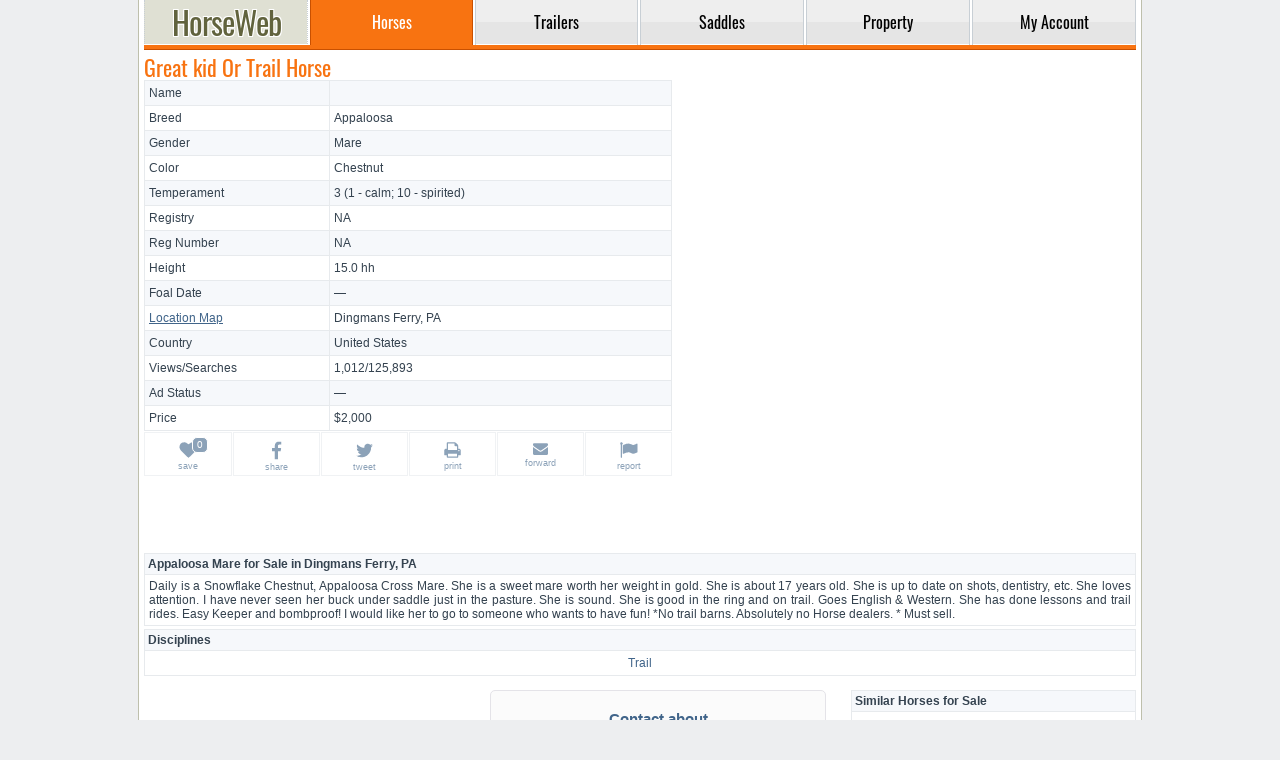

--- FILE ---
content_type: text/html; charset=UTF-8
request_url: https://www.horseweb.com/horse-1bjxqz/
body_size: 4790
content:
<!DOCTYPE html>
<html lang="en">
<head>
  <title>Great kid Or Trail Horse</title>
  <meta charset="utf-8" />
  <meta name="ahrefs-site-verification" content="43ac786d65d894d76a1bc7c944c7cac0180249052a0711a3e91a388010db85a6" />
  <meta name="description" content="Trail Appaloosa Mare for Sale in Pennsylvania" />
  <meta name="keywords" content="trail, chestnut, appaloosa, mare, sale, pennsylvania" />
  <meta name="viewport" content="width=device-width, initial-scale=1, maximum-scale=1, user-scalable=yes" />
  <meta name="format-detection" content="telephone=yes" />
  <base href="https://www.horseweb.com/" />
  <link rel="canonical" href="https://www.horseweb.com/horse-1bjxqz/" />
  <meta property="og:url" content="https://www.horseweb.com/horse-1bjxqz/" />
  <meta property="og:title" content="Great kid Or Trail Horse" />
  <link rel="shortcut icon" type="image/x-icon" href="/global/favicon.png" />
  <link rel="stylesheet" href="/global/global.css?t=0223" />
  <script async src="/global/global.js?t=1040"></script>
  <link rel="preconnect" href="https://fonts.gstatic.com/" crossorigin />
  <link rel="preconnect" href="https://www.googletagmanager.com" crossorigin />
  <link rel="preconnect" href="https://pagead2.googlesyndication.com" crossorigin />
  <link rel="preconnect" href="https://googleads.g.doubleclick.net" crossorigin />
  <link rel="preconnect" href="https://partner.googleadservices.com" crossorigin />
  <link rel="preconnect" href="https://www.google-analytics.com" crossorigin />
      <script async src="https://www.googletagmanager.com/gtag/js?id=UA-45006518-1"></script>
  <script>window.dataLayer = window.dataLayer || []; function gtag(){dataLayer.push(arguments);} gtag('js', new Date()); gtag('config', 'UA-45006518-1');</script>
     <script async src="https://pagead2.googlesyndication.com/pagead/js/adsbygoogle.js?client=ca-pub-1288210839714327" crossorigin="anonymous"></script>
</head>
<body>
<div id="layout">
<header>
<nav>
<table id="menu">
  <tr>
    <td class="logo"><a href="https://www.horseweb.com/"><div class="logotype" title="HorseWeb Horses for Sale"></div></a></td>
    <td class="divider"></td><td class="tab active"><a href="/horses/"><div>Horses</div></a></td><td class="divider"></td><td class="tab"><a href="/trailers/"><div>Trailers</div></a></td><td class="divider"></td><td class="tab"><a href="/saddles/"><div>Saddles</div></a></td><td class="divider"></td><td class="tab"><a href="/property/"><div>Property</div></a></td><td class="divider"></td><td class="tab"><a href="/m_account.php"><div>My&nbsp;Account</div></a></td>  </tr>
</table>
<div class="gutter"></div>
</nav>
</header>

<div style="width:1px; height: 50px;"></div>

<section>
<div class="content">
	<div >
    <div class="t">
        <h1 data-ef="title" class="">Great kid Or Trail Horse</h1>    </div>
    <div id="display">

        <div class="photos">
                            <div id="fancy" style="min-width: 320px; max-width:336px; height: 280px; margin: 0 auto; overflow: hidden;">

                    <!-- HW.Display.NoPhoto.Fixed336x280 -->
<ins class="adsbygoogle"
     style="display:inline-block;width:336px;height:280px"
     data-ad-client="ca-pub-1288210839714327"
     data-ad-slot="2738057717"></ins>
<script>
     (adsbygoogle = window.adsbygoogle || []).push({});
</script>


                </div>
            
                    </div>


        <div class="part_properties">
            <div class="details">
                                    <div class="prop-row">
                        <div class="prop-title">Name</div>
                        <div class="prop-value " data-ef="name"
                             ></div>
                    </div>
                                    <div class="prop-row">
                        <div class="prop-title">Breed</div>
                        <div class="prop-value " data-ef="bid"
                             data-ev="4">Appaloosa</div>
                    </div>
                                    <div class="prop-row">
                        <div class="prop-title">Gender</div>
                        <div class="prop-value " data-ef="gid"
                             data-ev="2">Mare</div>
                    </div>
                                    <div class="prop-row">
                        <div class="prop-title">Color</div>
                        <div class="prop-value " data-ef="cid"
                             data-ev="13">Chestnut</div>
                    </div>
                                    <div class="prop-row">
                        <div class="prop-title">Temperament</div>
                        <div class="prop-value wrap" data-ef="temperament"
                             >3 (1 - calm; 10 - spirited)</div>
                    </div>
                                    <div class="prop-row">
                        <div class="prop-title">Registry</div>
                        <div class="prop-value " data-ef="registry"
                             >NA</div>
                    </div>
                                    <div class="prop-row">
                        <div class="prop-title">Reg&nbsp;Number</div>
                        <div class="prop-value " data-ef="rnumber"
                             >NA</div>
                    </div>
                                    <div class="prop-row">
                        <div class="prop-title">Height</div>
                        <div class="prop-value " data-ef="height"
                             data-ev="15.0">15.0 hh</div>
                    </div>
                                    <div class="prop-row">
                        <div class="prop-title">Foal Date</div>
                        <div class="prop-value " data-ef="dob"
                             data-ev="0000-00-00">&mdash;</div>
                    </div>
                                    <div class="prop-row">
                        <div class="prop-title"><a class="popup_iframe" title="Location map for Dingmans Ferry, PA " href="https://www.google.com/maps/embed/v1/place?zoom=10&key=AIzaSyCBXho2i049vO1oZF4V8wOprT9lJKUmwJs&q=%2CUS" rel="nofollow">Location Map</a></div>
                        <div class="prop-value " data-ef="zip"
                             data-ev="Dingmans Ferry|PA|"><a href="/horses/pennsylvania/" rel="nofollow">Dingmans Ferry, PA </a></div>
                    </div>
                                    <div class="prop-row">
                        <div class="prop-title">Country</div>
                        <div class="prop-value " data-ef="country"
                             data-ev="US">United States</div>
                    </div>
                                    <div class="prop-row">
                        <div class="prop-title">Views/Searches</div>
                        <div class="prop-value " data-ef="views"
                             data-ev="125893">1,012/125,893</div>
                    </div>
                                    <div class="prop-row">
                        <div class="prop-title">Ad Status</div>
                        <div class="prop-value " data-ef="sid"
                             data-ev="3">&mdash;</div>
                    </div>
                                    <div class="prop-row">
                        <div class="prop-title">Price</div>
                        <div class="prop-value " data-ef="price"
                             >$2,000</div>
                    </div>
                            </div>
            <!-- icons -->
            <div class="icons">
                <table>
                    <tr>                        <td><a href="#" rel="nofollow" data-type="wishlist" class="add_wishlist badge " data-likes="0" data-id="0"><svg class="svg-icon"><use xlink:href="/global/sprite.svg#heart"></use></svg><small>save</small></a></td>
                        <td><a class="wopen" data-type="facebook" rel="nofollow" href="https://www.facebook.com/sharer/sharer.php?u=https%3A%2F%2Fwww.horseweb.com%2Fhorse-1bjxqz%2F"><svg class="svg-icon" style="height:19px;"><use xlink:href="/global/sprite.svg#facebook"></use></svg><small>share</small></a></td>
                        <td><a class="wopen" data-type="twitter" rel="nofollow" href="https://twitter.com/intent/tweet?text=https%3A%2F%2Fwww.horseweb.com%2Fhorse-1bjxqz%2F"><svg class="svg-icon" style="height:19px;"><use xlink:href="/global/sprite.svg#twitter"></use></svg><small>tweet</small></a></td>
                        <td><a href="#" rel="nofollow" data-type="print" onclick="window.print(); return false;"><svg class="svg-icon" style="height:18px;"><use xlink:href="/global/sprite.svg#print"></use></svg><small>print</small></a></td>
                        <td class="desktop"><a rel="nofollow" data-type="mailto" href="mailto:?subject=https%3A%2F%2Fwww.horseweb.com%2Fhorse-1bjxqz%2F"><svg class="svg-icon" style="height:15px; width: 17px;"><use xlink:href="/global/sprite.svg#envelope"></use></svg><small>forward</small></a></td>
                        <td class="mobile"><a rel="nofollow" data-type="mailto" href="mailto:?subject=https%3A%2F%2Fwww.horseweb.com%2Fhorse-1bjxqz%2F"><svg class="svg-icon" style="height:15px; width: 17px;"><use xlink:href="/global/sprite.svg#envelope"></use></svg><small>share</small></a></td>                        <td class="lc"><a rel="nofollow" data-type="report" href="/company/contact/?action=report&url=https%3A%2F%2Fwww.horseweb.com%2Fhorse-1bjxqz%2F&entity=horses&entity_id=48295"><svg class="svg-icon"><use xlink:href="/global/sprite.svg#flag"></use></svg><small>report</small></a></td>
                    </tr>
                </table>
            </div>
            <!-- icons -->
        </div>

        <div class="cb"></div>
        <ins class="adsbygoogle" style="display:block" data-ad-format="fluid" data-ad-layout-key="-if+5-b-21+4p" data-ad-client="ca-pub-1288210839714327" data-ad-slot="5011807856"></ins><script>(adsbygoogle = window.adsbygoogle || []).push({});</script>

                            <div class="cb"></div>
                    <div  class="section pt-15 ">
                        <div>
                            <h2 class="h2">Appaloosa Mare for Sale in Dingmans Ferry, PA</h2>
                            <div class="description" data-ef="description">
                                Daily is a Snowflake Chestnut, Appaloosa Cross Mare. She is a sweet mare worth her weight in gold. She is about 17 years old. She is up to date on shots, dentistry, etc. She loves attention. I have never seen her buck under saddle just in the pasture.  She is sound. She is good in the ring and on trail. Goes English & Western.  She has done lessons and trail rides. Easy Keeper and bombproof! I would like her to go to someone who wants to have fun! *No trail barns. Absolutely no Horse dealers. * Must sell.                            </div>
                        </div>
                    </div>
                                        <div class="section pt-15">
                        <div class="h2">Disciplines</div>
                        <div class="b-table">
                            <table>
                                <tr><td nowrap style="width:100.00%;"><a href="/horses/trail/">Trail</a></td></tr>
                            </table>
                        </div>
                    </div>
                                        <div class="cb"></div>
                    <div  class="section pt-15 wide-show">
                        <div>
                            <h2 class="h2">About Dingmans Ferry, PA</h2>
                            <div class="description" data-ef="city">
                                 Dingmans Ferry is an unincorporated community in Delaware Township, Pike County, Pennsylvania, United States. As of 2014, it had a population of 7,477 people. It was originally sited on the Delaware River, in an area now included in the Delaware Water Gap National Recreation Area. When the Corps of Engineers acquired the land by eminent domain in the mid-twentieth century for the creation of the proposed Tocks Island Dam project, it relocated the community further up the hill. Local objections to the dam and purchasing of land willingly or by eminent domain had delayed the project for years, but preparations ended for certain when it was learned that the proposed dam site was on a fault line.                            </div>
                        </div>
                    </div>
                            <br />


        <div class="media h-d-f" style="float: left; width: 336px; height: 280px; margin-right: 10px; /adding: 1px; order: 1px solid #e4e3e8; -ebkit-border-radius: 5px; order-radius: 5px; / overflow:hidden;">
<!-- HW.Display.Contact.Fixed336x280 -->
<ins class="adsbygoogle"
     style="display:inline-block;width:336px;height:280px"
     data-ad-client="ca-pub-1288210839714327"
     data-ad-slot="4232044735"></ins>
<script>
     (adsbygoogle = window.adsbygoogle || []).push({});
</script>
       </div> 


                    <a name="form"></a>
            <form id="messages" action="/horses-for-sale/great-kid-or-trail-horse/actions/" method="POST" data-message="" style="float: left; height:250px;">
            <div class="headline">Contact about </div>
            <p>This listing is currently unavailable because the ad for <i>Great kid or trail horse</i> either expired or because the Seller simply archived it.</p>
            </form>
            
                    <div class="b-table-v">
                <h3 class="h2 mt-0">Similar Horses for Sale</h3>
                <div>
                    <ul>
                        <li><a href="/horses/seller-103020/">All Ads by This Seller</a></li><li><a href="/horses/pennsylvania/">Pennsylvania Horses</a></li><li><a href="/horses/appaloosa/">Appaloosa Horses</a></li><li><a href="/horses/chestnut/">Chestnut Horses</a></li><li><a href="/horses/appaloosa/pennsylvania/">Appaloosa Horses in Pennsylvania</a></li><li><a href="/horses/trail/">Trail Horses</a></li><li><a href="/horses/trail/pennsylvania/">Trail Horses in Pennsylvania</a></li>                    </ul>
                </div>
            </div>
                <div class="cb"></div>
    </div>

    <ins class="adsbygoogle" style="display:block" data-ad-format="fluid" data-ad-layout-key="-ih+7-i-2v+6w" data-ad-client="ca-pub-1288210839714327" data-ad-slot="2954436754"></ins>
<script> (adsbygoogle = window.adsbygoogle || []).push({}); </script>


</div>
</section>

<footer>
<table style="width: 100%">
<tr>
 <td><b>Navigation</b><br /><a href="https://www.horseweb.com/horses/">Horses</a><br /><a href="https://www.horseweb.com/trailers/">Trailers</a><br /><a href="https://www.horseweb.com/saddles/">Saddles</a><br /><a href="https://www.horseweb.com/property/">Properties</a></td>
 <td><b>Company</b><br /><a href="https://www.horseweb.com/company/about/">About Us</a><br /><a href="https://www.horseweb.com/company/contact/">Contact Us</a><br /><a href="https://www.horseweb.com/company/privacy/">Privacy Policy</a><br /><a href="https://www.horseweb.com/company/terms/">Terms of Service</a></td>
 <td><b>Disclaimer</b><br />HorseWeb does not bear any responsibility for the accuracy of any user-generated content (UGC). Accessing this website indicates your acceptance of HorseWeb's Privacy Policy and your agreement to be bound by the Terms of Service and use of cookies to enhance your website experience. HorseWeb accepts Visa, MasterCard, Discover and American Express.</td>
</tr>
<table>
Popular Searches:
<a href="https://www.horseweb.com/">Horses for Sale</a> | <a href="https://www.horseweb.com/horses/quarter-horse/">Quarter Horse for Sale</a> | <a href="https://www.horseweb.com/horses/paint/">Paint Horse for Sale</a> | 
<a href="https://www.horseweb.com/horses/arabian/">Arabian Horse for Sale</a> | <a href="https://www.horseweb.com/horses/pony/">Ponies for Sale</a> | <a href="https://www.horseweb.com/horses/miniature/">Miniature Horse for Sale</a> | 
<a href="https://www.horseweb.com/horses/texas/">Texas Horses</a> | <a href="https://www.horseweb.com/horses/california/">California Horses</a> | <a href="https://www.horseweb.com/horses/florida/">Florida Horses</a> | 
<a href="http://www.horseweb.com/horses/oklahoma/">Oklahoma Horses</a> | <a href="https://www.horseweb.com/horses/kentucky/">Kentucky Horses</a> | <a href="https://www.horseweb.com/horses/ohio/">Ohio Horses</a> | <a href="https://www.horseweb.com/horse-186loj/">Adorable Q/H Mare for lease</a> | <a href="https://www.horseweb.com/horse-a4rte9/">Bred to Jump and Show, Very Flashy!</a> | <a href="https://www.horseweb.com/horse-1uoumk/">Double Registered  Walking Horse Mare</a> | <a href="https://www.horseweb.com/horse-m8vlev/">skips poco light</a> | <a href="https://www.horseweb.com/horse-1292hs/">Great Youth prospect.</a> | <a href="https://www.horseweb.com/property/">Horse Property for Sale</a> | <a href="http://www.horseweb.com/trailers/">Horse Trailers for Sale</a> | <a href="https://www.horseweb.com/saddles/">Horse Saddles</a>
<hr style="height: 1px; margin: 5px 0 5px 0; border: none; background-color: #eaedef;" />
<div style="font: normal 11px Arial; color: #95a3b0; /*#dadfe5;*/ text-align: right;"><acronym>Classified ad of Appaloosa Mare for Sale in Dingmans Ferry, PA</acronym><br />Copyright &copy; 1995-2026 HorseWeb.com</div>
</footer>



</div>
</body>
</html>

--- FILE ---
content_type: text/html; charset=utf-8
request_url: https://www.google.com/recaptcha/api2/aframe
body_size: 267
content:
<!DOCTYPE HTML><html><head><meta http-equiv="content-type" content="text/html; charset=UTF-8"></head><body><script nonce="W4kDVlQsWLzhrrv8Xl8b7g">/** Anti-fraud and anti-abuse applications only. See google.com/recaptcha */ try{var clients={'sodar':'https://pagead2.googlesyndication.com/pagead/sodar?'};window.addEventListener("message",function(a){try{if(a.source===window.parent){var b=JSON.parse(a.data);var c=clients[b['id']];if(c){var d=document.createElement('img');d.src=c+b['params']+'&rc='+(localStorage.getItem("rc::a")?sessionStorage.getItem("rc::b"):"");window.document.body.appendChild(d);sessionStorage.setItem("rc::e",parseInt(sessionStorage.getItem("rc::e")||0)+1);localStorage.setItem("rc::h",'1770001959414');}}}catch(b){}});window.parent.postMessage("_grecaptcha_ready", "*");}catch(b){}</script></body></html>